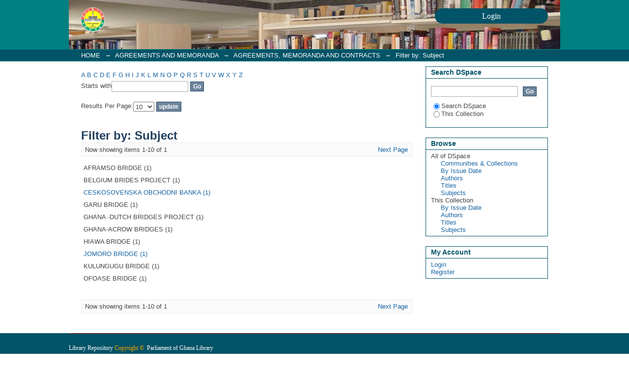

--- FILE ---
content_type: text/html;charset=utf-8
request_url: https://ir.parliament.gh/handle/123456789/107/search-filter?rpp=10&filter_relational_operator_7=equals&filter_relational_operator_6=equals&filtertype_10=subject&filter_relational_operator_9=equals&filter_relational_operator_8=equals&filter_relational_operator_3=equals&filter_relational_operator_2=equals&filter_relational_operator_5=equals&filter_relational_operator_4=equals&filter_0=AFRAMSO+BRIDGE&filter_2=KULUNGUGU+BRIDGE&filter_relational_operator_1=equals&filter_1=GHANA-ACROW+BRIDGES&filter_relational_operator_0=equals&filter_4=GHANA+-DUTCH+BRIDGES+PROJECT&filter_3=AMOAKO-+ATTAH%2C+KWASI&filter_6=2018&filter_5=HIAWA+BRIDGE&filter_7=OFORI-ATTA%2C+KEN&filter_8=GARU+BRIDGE&filter_10=OFOASE+BRIDGE&filter_9=BELGIUM+BRIDES+PROJECT&filter_relational_operator_10=equals&filtertype_0=subject&filtertype_1=subject&filtertype_2=subject&filtertype_3=author&filtertype_4=subject&filtertype_5=subject&filtertype_6=dateIssued&filtertype_7=author&filtertype_8=subject&filtertype_9=subject&field=subject
body_size: 3812
content:
<?xml version="1.0" encoding="UTF-8"?>
<!DOCTYPE html PUBLIC "-//W3C//DTD XHTML 1.0 Strict//EN" "http://www.w3.org/TR/xhtml1/DTD/xhtml1-strict.dtd">
<html xmlns="http://www.w3.org/1999/xhtml" class="no-js">
<head>
<meta content="text/html; charset=UTF-8" http-equiv="Content-Type" />
<meta content="IE=edge,chrome=1" http-equiv="X-UA-Compatible" />
<meta content="width=device-width,initial-scale=1.0,maximum-scale=1.0" name="viewport" />
<link rel="shortcut icon" href="/themes/Mirage/images/favicon.ico" />
<link rel="apple-touch-icon" href="/themes/Mirage/images/apple-touch-icon.png" />
<meta name="Generator" content="DSpace 5.6" />
<link type="text/css" rel="stylesheet" media="screen" href="/themes/Mirage/lib/css/reset.css" />
<link type="text/css" rel="stylesheet" media="screen" href="/themes/Mirage/lib/css/base.css" />
<link type="text/css" rel="stylesheet" media="screen" href="/themes/Mirage/lib/css/helper.css" />
<link type="text/css" rel="stylesheet" media="screen" href="/themes/Mirage/lib/css/jquery-ui-1.8.15.custom.css" />
<link type="text/css" rel="stylesheet" media="screen" href="/themes/Mirage/lib/css/style.css" />
<link type="text/css" rel="stylesheet" media="screen" href="/themes/Mirage/lib/css/authority-control.css" />
<link type="text/css" rel="stylesheet" media="handheld" href="/themes/Mirage/lib/css/handheld.css" />
<link type="text/css" rel="stylesheet" media="print" href="/themes/Mirage/lib/css/print.css" />
<link type="text/css" rel="stylesheet" media="all" href="/themes/Mirage/lib/css/media.css" />
<link type="application/opensearchdescription+xml" rel="search" href="https://ir.parliament.gh:443/open-search/description.xml" title="DSpace" />
<script type="text/javascript">
                                //Clear default text of empty text areas on focus
                                function tFocus(element)
                                {
                                        if (element.value == ' '){element.value='';}
                                }
                                //Clear default text of empty text areas on submit
                                function tSubmit(form)
                                {
                                        var defaultedElements = document.getElementsByTagName("textarea");
                                        for (var i=0; i != defaultedElements.length; i++){
                                                if (defaultedElements[i].value == ' '){
                                                        defaultedElements[i].value='';}}
                                }
                                //Disable pressing 'enter' key to submit a form (otherwise pressing 'enter' causes a submission to start over)
                                function disableEnterKey(e)
                                {
                                     var key;

                                     if(window.event)
                                          key = window.event.keyCode;     //Internet Explorer
                                     else
                                          key = e.which;     //Firefox and Netscape

                                     if(key == 13)  //if "Enter" pressed, then disable!
                                          return false;
                                     else
                                          return true;
                                }

                                function FnArray()
                                {
                                    this.funcs = new Array;
                                }

                                FnArray.prototype.add = function(f)
                                {
                                    if( typeof f!= "function" )
                                    {
                                        f = new Function(f);
                                    }
                                    this.funcs[this.funcs.length] = f;
                                };

                                FnArray.prototype.execute = function()
                                {
                                    for( var i=0; i < this.funcs.length; i++ )
                                    {
                                        this.funcs[i]();
                                    }
                                };

                                var runAfterJSImports = new FnArray();
            </script>
<script xmlns:i18n="http://apache.org/cocoon/i18n/2.1" type="text/javascript" src="/themes/Mirage/lib/js/modernizr-1.7.min.js"> </script>
<title>Filter by: Subject</title>
</head><!--[if lt IE 7 ]> <body class="ie6"> <![endif]-->
                <!--[if IE 7 ]>    <body class="ie7"> <![endif]-->
                <!--[if IE 8 ]>    <body class="ie8"> <![endif]-->
                <!--[if IE 9 ]>    <body class="ie9"> <![endif]-->
                <!--[if (gt IE 9)|!(IE)]><!--><body><!--<![endif]-->
<div xmlns:i18n="http://apache.org/cocoon/i18n/2.1" xmlns="http://di.tamu.edu/DRI/1.0/" id="ds-main">
<div id="ds-header-wrapper">
<div class="clearfix" id="ds-header">
<a id="ds-header-logo-link" href="/">
<span id="ds-header-logo"> </span>
<span id="ds-header-logo-text">
</span>
</a>
<h1 xmlns:i18n="http://apache.org/cocoon/i18n/2.1" class="pagetitle visuallyhidden">Filter by: Subject</h1>
<div xmlns:i18n="http://apache.org/cocoon/i18n/2.1" xmlns="http://di.tamu.edu/DRI/1.0/" id="ds-user-box">
<p>
<a href="/login">
<font xmlns:i18n="http://apache.org/cocoon/i18n/2.1" size="3" face="verdana" color="#FFF">Login</font>
</a>
</p>
</div>
</div>
</div>
<div id="ds-trail-wrapper">
<ul id="ds-trail">
<li class="ds-trail-link first-link ">
<a href="/">HOME</a>
</li>
<li xmlns:i18n="http://apache.org/cocoon/i18n/2.1" xmlns="http://di.tamu.edu/DRI/1.0/" class="ds-trail-arrow">→</li>
<li class="ds-trail-link ">
<a href="/handle/123456789/106">AGREEMENTS AND MEMORANDA</a>
</li>
<li class="ds-trail-arrow">→</li>
<li class="ds-trail-link ">
<a href="/handle/123456789/107">AGREEMENTS, MEMORANDA AND CONTRACTS</a>
</li>
<li class="ds-trail-arrow">→</li>
<li class="ds-trail-link last-link">Filter by: Subject</li>
</ul>
</div>
<div xmlns:i18n="http://apache.org/cocoon/i18n/2.1" xmlns="http://di.tamu.edu/DRI/1.0/" class="hidden" id="no-js-warning-wrapper">
<div id="no-js-warning">
<div class="notice failure">JavaScript is disabled for your browser. Some features of this site may not work without it.</div>
</div>
</div>
<div id="ds-content-wrapper">
<div class="clearfix" id="ds-content">
<div id="ds-body">
<div id="aspect_discovery_SearchFacetFilter_div_browse-by-subject" class="ds-static-div primary">
<form id="aspect_discovery_SearchFacetFilter_div_filter-navigation" class="ds-interactive-div secondary navigation" action="/handle/123456789/107/search-filter" method="post" onsubmit="javascript:tSubmit(this);">
<p id="aspect_discovery_SearchFacetFilter_p_hidden-fields" class="ds-paragraph hidden">
<input id="aspect_discovery_SearchFacetFilter_field_field" class="ds-hidden-field" name="field" type="hidden" value="subject" />
<input id="aspect_discovery_SearchFacetFilter_field_filter_relational_operator_7" class="ds-hidden-field" name="filter_relational_operator_7" type="hidden" value="equals" />
<input id="aspect_discovery_SearchFacetFilter_field_filter_relational_operator_6" class="ds-hidden-field" name="filter_relational_operator_6" type="hidden" value="equals" />
<input id="aspect_discovery_SearchFacetFilter_field_filtertype_10" class="ds-hidden-field" name="filtertype_10" type="hidden" value="subject" />
<input id="aspect_discovery_SearchFacetFilter_field_filter_relational_operator_9" class="ds-hidden-field" name="filter_relational_operator_9" type="hidden" value="equals" />
<input id="aspect_discovery_SearchFacetFilter_field_filter_relational_operator_8" class="ds-hidden-field" name="filter_relational_operator_8" type="hidden" value="equals" />
<input id="aspect_discovery_SearchFacetFilter_field_filter_relational_operator_3" class="ds-hidden-field" name="filter_relational_operator_3" type="hidden" value="equals" />
<input id="aspect_discovery_SearchFacetFilter_field_filter_relational_operator_2" class="ds-hidden-field" name="filter_relational_operator_2" type="hidden" value="equals" />
<input id="aspect_discovery_SearchFacetFilter_field_filter_relational_operator_5" class="ds-hidden-field" name="filter_relational_operator_5" type="hidden" value="equals" />
<input id="aspect_discovery_SearchFacetFilter_field_filter_relational_operator_4" class="ds-hidden-field" name="filter_relational_operator_4" type="hidden" value="equals" />
<input id="aspect_discovery_SearchFacetFilter_field_filter_0" class="ds-hidden-field" name="filter_0" type="hidden" value="AFRAMSO BRIDGE" />
<input id="aspect_discovery_SearchFacetFilter_field_filter_2" class="ds-hidden-field" name="filter_2" type="hidden" value="OFOASE BRIDGE" />
<input id="aspect_discovery_SearchFacetFilter_field_filter_relational_operator_1" class="ds-hidden-field" name="filter_relational_operator_1" type="hidden" value="equals" />
<input id="aspect_discovery_SearchFacetFilter_field_filter_1" class="ds-hidden-field" name="filter_1" type="hidden" value="GHANA-ACROW BRIDGES" />
<input id="aspect_discovery_SearchFacetFilter_field_filter_relational_operator_0" class="ds-hidden-field" name="filter_relational_operator_0" type="hidden" value="equals" />
<input id="aspect_discovery_SearchFacetFilter_field_filter_4" class="ds-hidden-field" name="filter_4" type="hidden" value="AMOAKO- ATTAH, KWASI" />
<input id="aspect_discovery_SearchFacetFilter_field_filter_3" class="ds-hidden-field" name="filter_3" type="hidden" value="KULUNGUGU BRIDGE" />
<input id="aspect_discovery_SearchFacetFilter_field_filter_6" class="ds-hidden-field" name="filter_6" type="hidden" value="HIAWA BRIDGE" />
<input id="aspect_discovery_SearchFacetFilter_field_filter_5" class="ds-hidden-field" name="filter_5" type="hidden" value="GHANA -DUTCH BRIDGES PROJECT" />
<input id="aspect_discovery_SearchFacetFilter_field_filter_7" class="ds-hidden-field" name="filter_7" type="hidden" value="2018" />
<input id="aspect_discovery_SearchFacetFilter_field_filter_8" class="ds-hidden-field" name="filter_8" type="hidden" value="OFORI-ATTA, KEN" />
<input id="aspect_discovery_SearchFacetFilter_field_filter_10" class="ds-hidden-field" name="filter_10" type="hidden" value="BELGIUM BRIDES PROJECT" />
<input id="aspect_discovery_SearchFacetFilter_field_filter_9" class="ds-hidden-field" name="filter_9" type="hidden" value="GARU BRIDGE" />
<input id="aspect_discovery_SearchFacetFilter_field_filter_relational_operator_10" class="ds-hidden-field" name="filter_relational_operator_10" type="hidden" value="equals" />
<input id="aspect_discovery_SearchFacetFilter_field_filtertype_0" class="ds-hidden-field" name="filtertype_0" type="hidden" value="subject" />
<input id="aspect_discovery_SearchFacetFilter_field_filtertype_1" class="ds-hidden-field" name="filtertype_1" type="hidden" value="subject" />
<input id="aspect_discovery_SearchFacetFilter_field_filtertype_2" class="ds-hidden-field" name="filtertype_2" type="hidden" value="subject" />
<input id="aspect_discovery_SearchFacetFilter_field_filtertype_3" class="ds-hidden-field" name="filtertype_3" type="hidden" value="subject" />
<input id="aspect_discovery_SearchFacetFilter_field_filtertype_4" class="ds-hidden-field" name="filtertype_4" type="hidden" value="author" />
<input id="aspect_discovery_SearchFacetFilter_field_filtertype_5" class="ds-hidden-field" name="filtertype_5" type="hidden" value="subject" />
<input id="aspect_discovery_SearchFacetFilter_field_filtertype_6" class="ds-hidden-field" name="filtertype_6" type="hidden" value="subject" />
<input id="aspect_discovery_SearchFacetFilter_field_filtertype_7" class="ds-hidden-field" name="filtertype_7" type="hidden" value="dateIssued" />
<input id="aspect_discovery_SearchFacetFilter_field_filtertype_8" class="ds-hidden-field" name="filtertype_8" type="hidden" value="author" />
<input id="aspect_discovery_SearchFacetFilter_field_filtertype_9" class="ds-hidden-field" name="filtertype_9" type="hidden" value="subject" />
</p>
<ul id="aspect_discovery_SearchFacetFilter_list_jump-list" class="ds-simple-list alphabet">
<li class="ds-simple-list-item">
<a href="search-filter?field=subject&amp;filter_relational_operator_7=equals&amp;filter_relational_operator_6=equals&amp;filtertype_10=subject&amp;filter_relational_operator_9=equals&amp;filter_relational_operator_8=equals&amp;filter_relational_operator_3=equals&amp;filter_relational_operator_2=equals&amp;filter_relational_operator_5=equals&amp;filter_relational_operator_4=equals&amp;filter_0=AFRAMSO+BRIDGE&amp;filter_2=OFOASE+BRIDGE&amp;filter_relational_operator_1=equals&amp;filter_1=GHANA-ACROW+BRIDGES&amp;filter_relational_operator_0=equals&amp;filter_4=AMOAKO-+ATTAH%2C+KWASI&amp;filter_3=KULUNGUGU+BRIDGE&amp;filter_6=HIAWA+BRIDGE&amp;filter_5=GHANA+-DUTCH+BRIDGES+PROJECT&amp;filter_7=2018&amp;filter_8=OFORI-ATTA%2C+KEN&amp;filter_10=BELGIUM+BRIDES+PROJECT&amp;filter_9=GARU+BRIDGE&amp;filter_relational_operator_10=equals&amp;filtertype_0=subject&amp;filtertype_1=subject&amp;filtertype_2=subject&amp;filtertype_3=subject&amp;filtertype_4=author&amp;filtertype_5=subject&amp;filtertype_6=subject&amp;filtertype_7=dateIssued&amp;filtertype_8=author&amp;filtertype_9=subject&amp;starts_with=a">A</a>
</li>
<li class="ds-simple-list-item">
<a href="search-filter?field=subject&amp;filter_relational_operator_7=equals&amp;filter_relational_operator_6=equals&amp;filtertype_10=subject&amp;filter_relational_operator_9=equals&amp;filter_relational_operator_8=equals&amp;filter_relational_operator_3=equals&amp;filter_relational_operator_2=equals&amp;filter_relational_operator_5=equals&amp;filter_relational_operator_4=equals&amp;filter_0=AFRAMSO+BRIDGE&amp;filter_2=OFOASE+BRIDGE&amp;filter_relational_operator_1=equals&amp;filter_1=GHANA-ACROW+BRIDGES&amp;filter_relational_operator_0=equals&amp;filter_4=AMOAKO-+ATTAH%2C+KWASI&amp;filter_3=KULUNGUGU+BRIDGE&amp;filter_6=HIAWA+BRIDGE&amp;filter_5=GHANA+-DUTCH+BRIDGES+PROJECT&amp;filter_7=2018&amp;filter_8=OFORI-ATTA%2C+KEN&amp;filter_10=BELGIUM+BRIDES+PROJECT&amp;filter_9=GARU+BRIDGE&amp;filter_relational_operator_10=equals&amp;filtertype_0=subject&amp;filtertype_1=subject&amp;filtertype_2=subject&amp;filtertype_3=subject&amp;filtertype_4=author&amp;filtertype_5=subject&amp;filtertype_6=subject&amp;filtertype_7=dateIssued&amp;filtertype_8=author&amp;filtertype_9=subject&amp;starts_with=b">B</a>
</li>
<li class="ds-simple-list-item">
<a href="search-filter?field=subject&amp;filter_relational_operator_7=equals&amp;filter_relational_operator_6=equals&amp;filtertype_10=subject&amp;filter_relational_operator_9=equals&amp;filter_relational_operator_8=equals&amp;filter_relational_operator_3=equals&amp;filter_relational_operator_2=equals&amp;filter_relational_operator_5=equals&amp;filter_relational_operator_4=equals&amp;filter_0=AFRAMSO+BRIDGE&amp;filter_2=OFOASE+BRIDGE&amp;filter_relational_operator_1=equals&amp;filter_1=GHANA-ACROW+BRIDGES&amp;filter_relational_operator_0=equals&amp;filter_4=AMOAKO-+ATTAH%2C+KWASI&amp;filter_3=KULUNGUGU+BRIDGE&amp;filter_6=HIAWA+BRIDGE&amp;filter_5=GHANA+-DUTCH+BRIDGES+PROJECT&amp;filter_7=2018&amp;filter_8=OFORI-ATTA%2C+KEN&amp;filter_10=BELGIUM+BRIDES+PROJECT&amp;filter_9=GARU+BRIDGE&amp;filter_relational_operator_10=equals&amp;filtertype_0=subject&amp;filtertype_1=subject&amp;filtertype_2=subject&amp;filtertype_3=subject&amp;filtertype_4=author&amp;filtertype_5=subject&amp;filtertype_6=subject&amp;filtertype_7=dateIssued&amp;filtertype_8=author&amp;filtertype_9=subject&amp;starts_with=c">C</a>
</li>
<li class="ds-simple-list-item">
<a href="search-filter?field=subject&amp;filter_relational_operator_7=equals&amp;filter_relational_operator_6=equals&amp;filtertype_10=subject&amp;filter_relational_operator_9=equals&amp;filter_relational_operator_8=equals&amp;filter_relational_operator_3=equals&amp;filter_relational_operator_2=equals&amp;filter_relational_operator_5=equals&amp;filter_relational_operator_4=equals&amp;filter_0=AFRAMSO+BRIDGE&amp;filter_2=OFOASE+BRIDGE&amp;filter_relational_operator_1=equals&amp;filter_1=GHANA-ACROW+BRIDGES&amp;filter_relational_operator_0=equals&amp;filter_4=AMOAKO-+ATTAH%2C+KWASI&amp;filter_3=KULUNGUGU+BRIDGE&amp;filter_6=HIAWA+BRIDGE&amp;filter_5=GHANA+-DUTCH+BRIDGES+PROJECT&amp;filter_7=2018&amp;filter_8=OFORI-ATTA%2C+KEN&amp;filter_10=BELGIUM+BRIDES+PROJECT&amp;filter_9=GARU+BRIDGE&amp;filter_relational_operator_10=equals&amp;filtertype_0=subject&amp;filtertype_1=subject&amp;filtertype_2=subject&amp;filtertype_3=subject&amp;filtertype_4=author&amp;filtertype_5=subject&amp;filtertype_6=subject&amp;filtertype_7=dateIssued&amp;filtertype_8=author&amp;filtertype_9=subject&amp;starts_with=d">D</a>
</li>
<li class="ds-simple-list-item">
<a href="search-filter?field=subject&amp;filter_relational_operator_7=equals&amp;filter_relational_operator_6=equals&amp;filtertype_10=subject&amp;filter_relational_operator_9=equals&amp;filter_relational_operator_8=equals&amp;filter_relational_operator_3=equals&amp;filter_relational_operator_2=equals&amp;filter_relational_operator_5=equals&amp;filter_relational_operator_4=equals&amp;filter_0=AFRAMSO+BRIDGE&amp;filter_2=OFOASE+BRIDGE&amp;filter_relational_operator_1=equals&amp;filter_1=GHANA-ACROW+BRIDGES&amp;filter_relational_operator_0=equals&amp;filter_4=AMOAKO-+ATTAH%2C+KWASI&amp;filter_3=KULUNGUGU+BRIDGE&amp;filter_6=HIAWA+BRIDGE&amp;filter_5=GHANA+-DUTCH+BRIDGES+PROJECT&amp;filter_7=2018&amp;filter_8=OFORI-ATTA%2C+KEN&amp;filter_10=BELGIUM+BRIDES+PROJECT&amp;filter_9=GARU+BRIDGE&amp;filter_relational_operator_10=equals&amp;filtertype_0=subject&amp;filtertype_1=subject&amp;filtertype_2=subject&amp;filtertype_3=subject&amp;filtertype_4=author&amp;filtertype_5=subject&amp;filtertype_6=subject&amp;filtertype_7=dateIssued&amp;filtertype_8=author&amp;filtertype_9=subject&amp;starts_with=e">E</a>
</li>
<li class="ds-simple-list-item">
<a href="search-filter?field=subject&amp;filter_relational_operator_7=equals&amp;filter_relational_operator_6=equals&amp;filtertype_10=subject&amp;filter_relational_operator_9=equals&amp;filter_relational_operator_8=equals&amp;filter_relational_operator_3=equals&amp;filter_relational_operator_2=equals&amp;filter_relational_operator_5=equals&amp;filter_relational_operator_4=equals&amp;filter_0=AFRAMSO+BRIDGE&amp;filter_2=OFOASE+BRIDGE&amp;filter_relational_operator_1=equals&amp;filter_1=GHANA-ACROW+BRIDGES&amp;filter_relational_operator_0=equals&amp;filter_4=AMOAKO-+ATTAH%2C+KWASI&amp;filter_3=KULUNGUGU+BRIDGE&amp;filter_6=HIAWA+BRIDGE&amp;filter_5=GHANA+-DUTCH+BRIDGES+PROJECT&amp;filter_7=2018&amp;filter_8=OFORI-ATTA%2C+KEN&amp;filter_10=BELGIUM+BRIDES+PROJECT&amp;filter_9=GARU+BRIDGE&amp;filter_relational_operator_10=equals&amp;filtertype_0=subject&amp;filtertype_1=subject&amp;filtertype_2=subject&amp;filtertype_3=subject&amp;filtertype_4=author&amp;filtertype_5=subject&amp;filtertype_6=subject&amp;filtertype_7=dateIssued&amp;filtertype_8=author&amp;filtertype_9=subject&amp;starts_with=f">F</a>
</li>
<li class="ds-simple-list-item">
<a href="search-filter?field=subject&amp;filter_relational_operator_7=equals&amp;filter_relational_operator_6=equals&amp;filtertype_10=subject&amp;filter_relational_operator_9=equals&amp;filter_relational_operator_8=equals&amp;filter_relational_operator_3=equals&amp;filter_relational_operator_2=equals&amp;filter_relational_operator_5=equals&amp;filter_relational_operator_4=equals&amp;filter_0=AFRAMSO+BRIDGE&amp;filter_2=OFOASE+BRIDGE&amp;filter_relational_operator_1=equals&amp;filter_1=GHANA-ACROW+BRIDGES&amp;filter_relational_operator_0=equals&amp;filter_4=AMOAKO-+ATTAH%2C+KWASI&amp;filter_3=KULUNGUGU+BRIDGE&amp;filter_6=HIAWA+BRIDGE&amp;filter_5=GHANA+-DUTCH+BRIDGES+PROJECT&amp;filter_7=2018&amp;filter_8=OFORI-ATTA%2C+KEN&amp;filter_10=BELGIUM+BRIDES+PROJECT&amp;filter_9=GARU+BRIDGE&amp;filter_relational_operator_10=equals&amp;filtertype_0=subject&amp;filtertype_1=subject&amp;filtertype_2=subject&amp;filtertype_3=subject&amp;filtertype_4=author&amp;filtertype_5=subject&amp;filtertype_6=subject&amp;filtertype_7=dateIssued&amp;filtertype_8=author&amp;filtertype_9=subject&amp;starts_with=g">G</a>
</li>
<li class="ds-simple-list-item">
<a href="search-filter?field=subject&amp;filter_relational_operator_7=equals&amp;filter_relational_operator_6=equals&amp;filtertype_10=subject&amp;filter_relational_operator_9=equals&amp;filter_relational_operator_8=equals&amp;filter_relational_operator_3=equals&amp;filter_relational_operator_2=equals&amp;filter_relational_operator_5=equals&amp;filter_relational_operator_4=equals&amp;filter_0=AFRAMSO+BRIDGE&amp;filter_2=OFOASE+BRIDGE&amp;filter_relational_operator_1=equals&amp;filter_1=GHANA-ACROW+BRIDGES&amp;filter_relational_operator_0=equals&amp;filter_4=AMOAKO-+ATTAH%2C+KWASI&amp;filter_3=KULUNGUGU+BRIDGE&amp;filter_6=HIAWA+BRIDGE&amp;filter_5=GHANA+-DUTCH+BRIDGES+PROJECT&amp;filter_7=2018&amp;filter_8=OFORI-ATTA%2C+KEN&amp;filter_10=BELGIUM+BRIDES+PROJECT&amp;filter_9=GARU+BRIDGE&amp;filter_relational_operator_10=equals&amp;filtertype_0=subject&amp;filtertype_1=subject&amp;filtertype_2=subject&amp;filtertype_3=subject&amp;filtertype_4=author&amp;filtertype_5=subject&amp;filtertype_6=subject&amp;filtertype_7=dateIssued&amp;filtertype_8=author&amp;filtertype_9=subject&amp;starts_with=h">H</a>
</li>
<li class="ds-simple-list-item">
<a href="search-filter?field=subject&amp;filter_relational_operator_7=equals&amp;filter_relational_operator_6=equals&amp;filtertype_10=subject&amp;filter_relational_operator_9=equals&amp;filter_relational_operator_8=equals&amp;filter_relational_operator_3=equals&amp;filter_relational_operator_2=equals&amp;filter_relational_operator_5=equals&amp;filter_relational_operator_4=equals&amp;filter_0=AFRAMSO+BRIDGE&amp;filter_2=OFOASE+BRIDGE&amp;filter_relational_operator_1=equals&amp;filter_1=GHANA-ACROW+BRIDGES&amp;filter_relational_operator_0=equals&amp;filter_4=AMOAKO-+ATTAH%2C+KWASI&amp;filter_3=KULUNGUGU+BRIDGE&amp;filter_6=HIAWA+BRIDGE&amp;filter_5=GHANA+-DUTCH+BRIDGES+PROJECT&amp;filter_7=2018&amp;filter_8=OFORI-ATTA%2C+KEN&amp;filter_10=BELGIUM+BRIDES+PROJECT&amp;filter_9=GARU+BRIDGE&amp;filter_relational_operator_10=equals&amp;filtertype_0=subject&amp;filtertype_1=subject&amp;filtertype_2=subject&amp;filtertype_3=subject&amp;filtertype_4=author&amp;filtertype_5=subject&amp;filtertype_6=subject&amp;filtertype_7=dateIssued&amp;filtertype_8=author&amp;filtertype_9=subject&amp;starts_with=i">I</a>
</li>
<li class="ds-simple-list-item">
<a href="search-filter?field=subject&amp;filter_relational_operator_7=equals&amp;filter_relational_operator_6=equals&amp;filtertype_10=subject&amp;filter_relational_operator_9=equals&amp;filter_relational_operator_8=equals&amp;filter_relational_operator_3=equals&amp;filter_relational_operator_2=equals&amp;filter_relational_operator_5=equals&amp;filter_relational_operator_4=equals&amp;filter_0=AFRAMSO+BRIDGE&amp;filter_2=OFOASE+BRIDGE&amp;filter_relational_operator_1=equals&amp;filter_1=GHANA-ACROW+BRIDGES&amp;filter_relational_operator_0=equals&amp;filter_4=AMOAKO-+ATTAH%2C+KWASI&amp;filter_3=KULUNGUGU+BRIDGE&amp;filter_6=HIAWA+BRIDGE&amp;filter_5=GHANA+-DUTCH+BRIDGES+PROJECT&amp;filter_7=2018&amp;filter_8=OFORI-ATTA%2C+KEN&amp;filter_10=BELGIUM+BRIDES+PROJECT&amp;filter_9=GARU+BRIDGE&amp;filter_relational_operator_10=equals&amp;filtertype_0=subject&amp;filtertype_1=subject&amp;filtertype_2=subject&amp;filtertype_3=subject&amp;filtertype_4=author&amp;filtertype_5=subject&amp;filtertype_6=subject&amp;filtertype_7=dateIssued&amp;filtertype_8=author&amp;filtertype_9=subject&amp;starts_with=j">J</a>
</li>
<li class="ds-simple-list-item">
<a href="search-filter?field=subject&amp;filter_relational_operator_7=equals&amp;filter_relational_operator_6=equals&amp;filtertype_10=subject&amp;filter_relational_operator_9=equals&amp;filter_relational_operator_8=equals&amp;filter_relational_operator_3=equals&amp;filter_relational_operator_2=equals&amp;filter_relational_operator_5=equals&amp;filter_relational_operator_4=equals&amp;filter_0=AFRAMSO+BRIDGE&amp;filter_2=OFOASE+BRIDGE&amp;filter_relational_operator_1=equals&amp;filter_1=GHANA-ACROW+BRIDGES&amp;filter_relational_operator_0=equals&amp;filter_4=AMOAKO-+ATTAH%2C+KWASI&amp;filter_3=KULUNGUGU+BRIDGE&amp;filter_6=HIAWA+BRIDGE&amp;filter_5=GHANA+-DUTCH+BRIDGES+PROJECT&amp;filter_7=2018&amp;filter_8=OFORI-ATTA%2C+KEN&amp;filter_10=BELGIUM+BRIDES+PROJECT&amp;filter_9=GARU+BRIDGE&amp;filter_relational_operator_10=equals&amp;filtertype_0=subject&amp;filtertype_1=subject&amp;filtertype_2=subject&amp;filtertype_3=subject&amp;filtertype_4=author&amp;filtertype_5=subject&amp;filtertype_6=subject&amp;filtertype_7=dateIssued&amp;filtertype_8=author&amp;filtertype_9=subject&amp;starts_with=k">K</a>
</li>
<li class="ds-simple-list-item">
<a href="search-filter?field=subject&amp;filter_relational_operator_7=equals&amp;filter_relational_operator_6=equals&amp;filtertype_10=subject&amp;filter_relational_operator_9=equals&amp;filter_relational_operator_8=equals&amp;filter_relational_operator_3=equals&amp;filter_relational_operator_2=equals&amp;filter_relational_operator_5=equals&amp;filter_relational_operator_4=equals&amp;filter_0=AFRAMSO+BRIDGE&amp;filter_2=OFOASE+BRIDGE&amp;filter_relational_operator_1=equals&amp;filter_1=GHANA-ACROW+BRIDGES&amp;filter_relational_operator_0=equals&amp;filter_4=AMOAKO-+ATTAH%2C+KWASI&amp;filter_3=KULUNGUGU+BRIDGE&amp;filter_6=HIAWA+BRIDGE&amp;filter_5=GHANA+-DUTCH+BRIDGES+PROJECT&amp;filter_7=2018&amp;filter_8=OFORI-ATTA%2C+KEN&amp;filter_10=BELGIUM+BRIDES+PROJECT&amp;filter_9=GARU+BRIDGE&amp;filter_relational_operator_10=equals&amp;filtertype_0=subject&amp;filtertype_1=subject&amp;filtertype_2=subject&amp;filtertype_3=subject&amp;filtertype_4=author&amp;filtertype_5=subject&amp;filtertype_6=subject&amp;filtertype_7=dateIssued&amp;filtertype_8=author&amp;filtertype_9=subject&amp;starts_with=l">L</a>
</li>
<li class="ds-simple-list-item">
<a href="search-filter?field=subject&amp;filter_relational_operator_7=equals&amp;filter_relational_operator_6=equals&amp;filtertype_10=subject&amp;filter_relational_operator_9=equals&amp;filter_relational_operator_8=equals&amp;filter_relational_operator_3=equals&amp;filter_relational_operator_2=equals&amp;filter_relational_operator_5=equals&amp;filter_relational_operator_4=equals&amp;filter_0=AFRAMSO+BRIDGE&amp;filter_2=OFOASE+BRIDGE&amp;filter_relational_operator_1=equals&amp;filter_1=GHANA-ACROW+BRIDGES&amp;filter_relational_operator_0=equals&amp;filter_4=AMOAKO-+ATTAH%2C+KWASI&amp;filter_3=KULUNGUGU+BRIDGE&amp;filter_6=HIAWA+BRIDGE&amp;filter_5=GHANA+-DUTCH+BRIDGES+PROJECT&amp;filter_7=2018&amp;filter_8=OFORI-ATTA%2C+KEN&amp;filter_10=BELGIUM+BRIDES+PROJECT&amp;filter_9=GARU+BRIDGE&amp;filter_relational_operator_10=equals&amp;filtertype_0=subject&amp;filtertype_1=subject&amp;filtertype_2=subject&amp;filtertype_3=subject&amp;filtertype_4=author&amp;filtertype_5=subject&amp;filtertype_6=subject&amp;filtertype_7=dateIssued&amp;filtertype_8=author&amp;filtertype_9=subject&amp;starts_with=m">M</a>
</li>
<li class="ds-simple-list-item">
<a href="search-filter?field=subject&amp;filter_relational_operator_7=equals&amp;filter_relational_operator_6=equals&amp;filtertype_10=subject&amp;filter_relational_operator_9=equals&amp;filter_relational_operator_8=equals&amp;filter_relational_operator_3=equals&amp;filter_relational_operator_2=equals&amp;filter_relational_operator_5=equals&amp;filter_relational_operator_4=equals&amp;filter_0=AFRAMSO+BRIDGE&amp;filter_2=OFOASE+BRIDGE&amp;filter_relational_operator_1=equals&amp;filter_1=GHANA-ACROW+BRIDGES&amp;filter_relational_operator_0=equals&amp;filter_4=AMOAKO-+ATTAH%2C+KWASI&amp;filter_3=KULUNGUGU+BRIDGE&amp;filter_6=HIAWA+BRIDGE&amp;filter_5=GHANA+-DUTCH+BRIDGES+PROJECT&amp;filter_7=2018&amp;filter_8=OFORI-ATTA%2C+KEN&amp;filter_10=BELGIUM+BRIDES+PROJECT&amp;filter_9=GARU+BRIDGE&amp;filter_relational_operator_10=equals&amp;filtertype_0=subject&amp;filtertype_1=subject&amp;filtertype_2=subject&amp;filtertype_3=subject&amp;filtertype_4=author&amp;filtertype_5=subject&amp;filtertype_6=subject&amp;filtertype_7=dateIssued&amp;filtertype_8=author&amp;filtertype_9=subject&amp;starts_with=n">N</a>
</li>
<li class="ds-simple-list-item">
<a href="search-filter?field=subject&amp;filter_relational_operator_7=equals&amp;filter_relational_operator_6=equals&amp;filtertype_10=subject&amp;filter_relational_operator_9=equals&amp;filter_relational_operator_8=equals&amp;filter_relational_operator_3=equals&amp;filter_relational_operator_2=equals&amp;filter_relational_operator_5=equals&amp;filter_relational_operator_4=equals&amp;filter_0=AFRAMSO+BRIDGE&amp;filter_2=OFOASE+BRIDGE&amp;filter_relational_operator_1=equals&amp;filter_1=GHANA-ACROW+BRIDGES&amp;filter_relational_operator_0=equals&amp;filter_4=AMOAKO-+ATTAH%2C+KWASI&amp;filter_3=KULUNGUGU+BRIDGE&amp;filter_6=HIAWA+BRIDGE&amp;filter_5=GHANA+-DUTCH+BRIDGES+PROJECT&amp;filter_7=2018&amp;filter_8=OFORI-ATTA%2C+KEN&amp;filter_10=BELGIUM+BRIDES+PROJECT&amp;filter_9=GARU+BRIDGE&amp;filter_relational_operator_10=equals&amp;filtertype_0=subject&amp;filtertype_1=subject&amp;filtertype_2=subject&amp;filtertype_3=subject&amp;filtertype_4=author&amp;filtertype_5=subject&amp;filtertype_6=subject&amp;filtertype_7=dateIssued&amp;filtertype_8=author&amp;filtertype_9=subject&amp;starts_with=o">O</a>
</li>
<li class="ds-simple-list-item">
<a href="search-filter?field=subject&amp;filter_relational_operator_7=equals&amp;filter_relational_operator_6=equals&amp;filtertype_10=subject&amp;filter_relational_operator_9=equals&amp;filter_relational_operator_8=equals&amp;filter_relational_operator_3=equals&amp;filter_relational_operator_2=equals&amp;filter_relational_operator_5=equals&amp;filter_relational_operator_4=equals&amp;filter_0=AFRAMSO+BRIDGE&amp;filter_2=OFOASE+BRIDGE&amp;filter_relational_operator_1=equals&amp;filter_1=GHANA-ACROW+BRIDGES&amp;filter_relational_operator_0=equals&amp;filter_4=AMOAKO-+ATTAH%2C+KWASI&amp;filter_3=KULUNGUGU+BRIDGE&amp;filter_6=HIAWA+BRIDGE&amp;filter_5=GHANA+-DUTCH+BRIDGES+PROJECT&amp;filter_7=2018&amp;filter_8=OFORI-ATTA%2C+KEN&amp;filter_10=BELGIUM+BRIDES+PROJECT&amp;filter_9=GARU+BRIDGE&amp;filter_relational_operator_10=equals&amp;filtertype_0=subject&amp;filtertype_1=subject&amp;filtertype_2=subject&amp;filtertype_3=subject&amp;filtertype_4=author&amp;filtertype_5=subject&amp;filtertype_6=subject&amp;filtertype_7=dateIssued&amp;filtertype_8=author&amp;filtertype_9=subject&amp;starts_with=p">P</a>
</li>
<li class="ds-simple-list-item">
<a href="search-filter?field=subject&amp;filter_relational_operator_7=equals&amp;filter_relational_operator_6=equals&amp;filtertype_10=subject&amp;filter_relational_operator_9=equals&amp;filter_relational_operator_8=equals&amp;filter_relational_operator_3=equals&amp;filter_relational_operator_2=equals&amp;filter_relational_operator_5=equals&amp;filter_relational_operator_4=equals&amp;filter_0=AFRAMSO+BRIDGE&amp;filter_2=OFOASE+BRIDGE&amp;filter_relational_operator_1=equals&amp;filter_1=GHANA-ACROW+BRIDGES&amp;filter_relational_operator_0=equals&amp;filter_4=AMOAKO-+ATTAH%2C+KWASI&amp;filter_3=KULUNGUGU+BRIDGE&amp;filter_6=HIAWA+BRIDGE&amp;filter_5=GHANA+-DUTCH+BRIDGES+PROJECT&amp;filter_7=2018&amp;filter_8=OFORI-ATTA%2C+KEN&amp;filter_10=BELGIUM+BRIDES+PROJECT&amp;filter_9=GARU+BRIDGE&amp;filter_relational_operator_10=equals&amp;filtertype_0=subject&amp;filtertype_1=subject&amp;filtertype_2=subject&amp;filtertype_3=subject&amp;filtertype_4=author&amp;filtertype_5=subject&amp;filtertype_6=subject&amp;filtertype_7=dateIssued&amp;filtertype_8=author&amp;filtertype_9=subject&amp;starts_with=q">Q</a>
</li>
<li class="ds-simple-list-item">
<a href="search-filter?field=subject&amp;filter_relational_operator_7=equals&amp;filter_relational_operator_6=equals&amp;filtertype_10=subject&amp;filter_relational_operator_9=equals&amp;filter_relational_operator_8=equals&amp;filter_relational_operator_3=equals&amp;filter_relational_operator_2=equals&amp;filter_relational_operator_5=equals&amp;filter_relational_operator_4=equals&amp;filter_0=AFRAMSO+BRIDGE&amp;filter_2=OFOASE+BRIDGE&amp;filter_relational_operator_1=equals&amp;filter_1=GHANA-ACROW+BRIDGES&amp;filter_relational_operator_0=equals&amp;filter_4=AMOAKO-+ATTAH%2C+KWASI&amp;filter_3=KULUNGUGU+BRIDGE&amp;filter_6=HIAWA+BRIDGE&amp;filter_5=GHANA+-DUTCH+BRIDGES+PROJECT&amp;filter_7=2018&amp;filter_8=OFORI-ATTA%2C+KEN&amp;filter_10=BELGIUM+BRIDES+PROJECT&amp;filter_9=GARU+BRIDGE&amp;filter_relational_operator_10=equals&amp;filtertype_0=subject&amp;filtertype_1=subject&amp;filtertype_2=subject&amp;filtertype_3=subject&amp;filtertype_4=author&amp;filtertype_5=subject&amp;filtertype_6=subject&amp;filtertype_7=dateIssued&amp;filtertype_8=author&amp;filtertype_9=subject&amp;starts_with=r">R</a>
</li>
<li class="ds-simple-list-item">
<a href="search-filter?field=subject&amp;filter_relational_operator_7=equals&amp;filter_relational_operator_6=equals&amp;filtertype_10=subject&amp;filter_relational_operator_9=equals&amp;filter_relational_operator_8=equals&amp;filter_relational_operator_3=equals&amp;filter_relational_operator_2=equals&amp;filter_relational_operator_5=equals&amp;filter_relational_operator_4=equals&amp;filter_0=AFRAMSO+BRIDGE&amp;filter_2=OFOASE+BRIDGE&amp;filter_relational_operator_1=equals&amp;filter_1=GHANA-ACROW+BRIDGES&amp;filter_relational_operator_0=equals&amp;filter_4=AMOAKO-+ATTAH%2C+KWASI&amp;filter_3=KULUNGUGU+BRIDGE&amp;filter_6=HIAWA+BRIDGE&amp;filter_5=GHANA+-DUTCH+BRIDGES+PROJECT&amp;filter_7=2018&amp;filter_8=OFORI-ATTA%2C+KEN&amp;filter_10=BELGIUM+BRIDES+PROJECT&amp;filter_9=GARU+BRIDGE&amp;filter_relational_operator_10=equals&amp;filtertype_0=subject&amp;filtertype_1=subject&amp;filtertype_2=subject&amp;filtertype_3=subject&amp;filtertype_4=author&amp;filtertype_5=subject&amp;filtertype_6=subject&amp;filtertype_7=dateIssued&amp;filtertype_8=author&amp;filtertype_9=subject&amp;starts_with=s">S</a>
</li>
<li class="ds-simple-list-item">
<a href="search-filter?field=subject&amp;filter_relational_operator_7=equals&amp;filter_relational_operator_6=equals&amp;filtertype_10=subject&amp;filter_relational_operator_9=equals&amp;filter_relational_operator_8=equals&amp;filter_relational_operator_3=equals&amp;filter_relational_operator_2=equals&amp;filter_relational_operator_5=equals&amp;filter_relational_operator_4=equals&amp;filter_0=AFRAMSO+BRIDGE&amp;filter_2=OFOASE+BRIDGE&amp;filter_relational_operator_1=equals&amp;filter_1=GHANA-ACROW+BRIDGES&amp;filter_relational_operator_0=equals&amp;filter_4=AMOAKO-+ATTAH%2C+KWASI&amp;filter_3=KULUNGUGU+BRIDGE&amp;filter_6=HIAWA+BRIDGE&amp;filter_5=GHANA+-DUTCH+BRIDGES+PROJECT&amp;filter_7=2018&amp;filter_8=OFORI-ATTA%2C+KEN&amp;filter_10=BELGIUM+BRIDES+PROJECT&amp;filter_9=GARU+BRIDGE&amp;filter_relational_operator_10=equals&amp;filtertype_0=subject&amp;filtertype_1=subject&amp;filtertype_2=subject&amp;filtertype_3=subject&amp;filtertype_4=author&amp;filtertype_5=subject&amp;filtertype_6=subject&amp;filtertype_7=dateIssued&amp;filtertype_8=author&amp;filtertype_9=subject&amp;starts_with=t">T</a>
</li>
<li class="ds-simple-list-item">
<a href="search-filter?field=subject&amp;filter_relational_operator_7=equals&amp;filter_relational_operator_6=equals&amp;filtertype_10=subject&amp;filter_relational_operator_9=equals&amp;filter_relational_operator_8=equals&amp;filter_relational_operator_3=equals&amp;filter_relational_operator_2=equals&amp;filter_relational_operator_5=equals&amp;filter_relational_operator_4=equals&amp;filter_0=AFRAMSO+BRIDGE&amp;filter_2=OFOASE+BRIDGE&amp;filter_relational_operator_1=equals&amp;filter_1=GHANA-ACROW+BRIDGES&amp;filter_relational_operator_0=equals&amp;filter_4=AMOAKO-+ATTAH%2C+KWASI&amp;filter_3=KULUNGUGU+BRIDGE&amp;filter_6=HIAWA+BRIDGE&amp;filter_5=GHANA+-DUTCH+BRIDGES+PROJECT&amp;filter_7=2018&amp;filter_8=OFORI-ATTA%2C+KEN&amp;filter_10=BELGIUM+BRIDES+PROJECT&amp;filter_9=GARU+BRIDGE&amp;filter_relational_operator_10=equals&amp;filtertype_0=subject&amp;filtertype_1=subject&amp;filtertype_2=subject&amp;filtertype_3=subject&amp;filtertype_4=author&amp;filtertype_5=subject&amp;filtertype_6=subject&amp;filtertype_7=dateIssued&amp;filtertype_8=author&amp;filtertype_9=subject&amp;starts_with=u">U</a>
</li>
<li class="ds-simple-list-item">
<a href="search-filter?field=subject&amp;filter_relational_operator_7=equals&amp;filter_relational_operator_6=equals&amp;filtertype_10=subject&amp;filter_relational_operator_9=equals&amp;filter_relational_operator_8=equals&amp;filter_relational_operator_3=equals&amp;filter_relational_operator_2=equals&amp;filter_relational_operator_5=equals&amp;filter_relational_operator_4=equals&amp;filter_0=AFRAMSO+BRIDGE&amp;filter_2=OFOASE+BRIDGE&amp;filter_relational_operator_1=equals&amp;filter_1=GHANA-ACROW+BRIDGES&amp;filter_relational_operator_0=equals&amp;filter_4=AMOAKO-+ATTAH%2C+KWASI&amp;filter_3=KULUNGUGU+BRIDGE&amp;filter_6=HIAWA+BRIDGE&amp;filter_5=GHANA+-DUTCH+BRIDGES+PROJECT&amp;filter_7=2018&amp;filter_8=OFORI-ATTA%2C+KEN&amp;filter_10=BELGIUM+BRIDES+PROJECT&amp;filter_9=GARU+BRIDGE&amp;filter_relational_operator_10=equals&amp;filtertype_0=subject&amp;filtertype_1=subject&amp;filtertype_2=subject&amp;filtertype_3=subject&amp;filtertype_4=author&amp;filtertype_5=subject&amp;filtertype_6=subject&amp;filtertype_7=dateIssued&amp;filtertype_8=author&amp;filtertype_9=subject&amp;starts_with=v">V</a>
</li>
<li class="ds-simple-list-item">
<a href="search-filter?field=subject&amp;filter_relational_operator_7=equals&amp;filter_relational_operator_6=equals&amp;filtertype_10=subject&amp;filter_relational_operator_9=equals&amp;filter_relational_operator_8=equals&amp;filter_relational_operator_3=equals&amp;filter_relational_operator_2=equals&amp;filter_relational_operator_5=equals&amp;filter_relational_operator_4=equals&amp;filter_0=AFRAMSO+BRIDGE&amp;filter_2=OFOASE+BRIDGE&amp;filter_relational_operator_1=equals&amp;filter_1=GHANA-ACROW+BRIDGES&amp;filter_relational_operator_0=equals&amp;filter_4=AMOAKO-+ATTAH%2C+KWASI&amp;filter_3=KULUNGUGU+BRIDGE&amp;filter_6=HIAWA+BRIDGE&amp;filter_5=GHANA+-DUTCH+BRIDGES+PROJECT&amp;filter_7=2018&amp;filter_8=OFORI-ATTA%2C+KEN&amp;filter_10=BELGIUM+BRIDES+PROJECT&amp;filter_9=GARU+BRIDGE&amp;filter_relational_operator_10=equals&amp;filtertype_0=subject&amp;filtertype_1=subject&amp;filtertype_2=subject&amp;filtertype_3=subject&amp;filtertype_4=author&amp;filtertype_5=subject&amp;filtertype_6=subject&amp;filtertype_7=dateIssued&amp;filtertype_8=author&amp;filtertype_9=subject&amp;starts_with=w">W</a>
</li>
<li class="ds-simple-list-item">
<a href="search-filter?field=subject&amp;filter_relational_operator_7=equals&amp;filter_relational_operator_6=equals&amp;filtertype_10=subject&amp;filter_relational_operator_9=equals&amp;filter_relational_operator_8=equals&amp;filter_relational_operator_3=equals&amp;filter_relational_operator_2=equals&amp;filter_relational_operator_5=equals&amp;filter_relational_operator_4=equals&amp;filter_0=AFRAMSO+BRIDGE&amp;filter_2=OFOASE+BRIDGE&amp;filter_relational_operator_1=equals&amp;filter_1=GHANA-ACROW+BRIDGES&amp;filter_relational_operator_0=equals&amp;filter_4=AMOAKO-+ATTAH%2C+KWASI&amp;filter_3=KULUNGUGU+BRIDGE&amp;filter_6=HIAWA+BRIDGE&amp;filter_5=GHANA+-DUTCH+BRIDGES+PROJECT&amp;filter_7=2018&amp;filter_8=OFORI-ATTA%2C+KEN&amp;filter_10=BELGIUM+BRIDES+PROJECT&amp;filter_9=GARU+BRIDGE&amp;filter_relational_operator_10=equals&amp;filtertype_0=subject&amp;filtertype_1=subject&amp;filtertype_2=subject&amp;filtertype_3=subject&amp;filtertype_4=author&amp;filtertype_5=subject&amp;filtertype_6=subject&amp;filtertype_7=dateIssued&amp;filtertype_8=author&amp;filtertype_9=subject&amp;starts_with=x">X</a>
</li>
<li class="ds-simple-list-item">
<a href="search-filter?field=subject&amp;filter_relational_operator_7=equals&amp;filter_relational_operator_6=equals&amp;filtertype_10=subject&amp;filter_relational_operator_9=equals&amp;filter_relational_operator_8=equals&amp;filter_relational_operator_3=equals&amp;filter_relational_operator_2=equals&amp;filter_relational_operator_5=equals&amp;filter_relational_operator_4=equals&amp;filter_0=AFRAMSO+BRIDGE&amp;filter_2=OFOASE+BRIDGE&amp;filter_relational_operator_1=equals&amp;filter_1=GHANA-ACROW+BRIDGES&amp;filter_relational_operator_0=equals&amp;filter_4=AMOAKO-+ATTAH%2C+KWASI&amp;filter_3=KULUNGUGU+BRIDGE&amp;filter_6=HIAWA+BRIDGE&amp;filter_5=GHANA+-DUTCH+BRIDGES+PROJECT&amp;filter_7=2018&amp;filter_8=OFORI-ATTA%2C+KEN&amp;filter_10=BELGIUM+BRIDES+PROJECT&amp;filter_9=GARU+BRIDGE&amp;filter_relational_operator_10=equals&amp;filtertype_0=subject&amp;filtertype_1=subject&amp;filtertype_2=subject&amp;filtertype_3=subject&amp;filtertype_4=author&amp;filtertype_5=subject&amp;filtertype_6=subject&amp;filtertype_7=dateIssued&amp;filtertype_8=author&amp;filtertype_9=subject&amp;starts_with=y">Y</a>
</li>
<li class="ds-simple-list-item">
<a href="search-filter?field=subject&amp;filter_relational_operator_7=equals&amp;filter_relational_operator_6=equals&amp;filtertype_10=subject&amp;filter_relational_operator_9=equals&amp;filter_relational_operator_8=equals&amp;filter_relational_operator_3=equals&amp;filter_relational_operator_2=equals&amp;filter_relational_operator_5=equals&amp;filter_relational_operator_4=equals&amp;filter_0=AFRAMSO+BRIDGE&amp;filter_2=OFOASE+BRIDGE&amp;filter_relational_operator_1=equals&amp;filter_1=GHANA-ACROW+BRIDGES&amp;filter_relational_operator_0=equals&amp;filter_4=AMOAKO-+ATTAH%2C+KWASI&amp;filter_3=KULUNGUGU+BRIDGE&amp;filter_6=HIAWA+BRIDGE&amp;filter_5=GHANA+-DUTCH+BRIDGES+PROJECT&amp;filter_7=2018&amp;filter_8=OFORI-ATTA%2C+KEN&amp;filter_10=BELGIUM+BRIDES+PROJECT&amp;filter_9=GARU+BRIDGE&amp;filter_relational_operator_10=equals&amp;filtertype_0=subject&amp;filtertype_1=subject&amp;filtertype_2=subject&amp;filtertype_3=subject&amp;filtertype_4=author&amp;filtertype_5=subject&amp;filtertype_6=subject&amp;filtertype_7=dateIssued&amp;filtertype_8=author&amp;filtertype_9=subject&amp;starts_with=z">Z</a>
</li>
</ul>
<p class="ds-paragraph">Starts with<input xmlns:i18n="http://apache.org/cocoon/i18n/2.1" xmlns="http://www.w3.org/1999/xhtml" id="aspect_discovery_SearchFacetFilter_field_starts_with" class="ds-text-field" name="starts_with" type="text" value="" title="Or enter first few letters:" />
<input xmlns:i18n="http://apache.org/cocoon/i18n/2.1" id="aspect_discovery_SearchFacetFilter_field_submit" class="ds-button-field" name="submit" type="submit" value="Go" />
</p>
</form>
<form id="aspect_discovery_SearchFacetFilter_div_browse-controls" class="ds-interactive-div browse controls" action="search-filter?field=subject" method="post" onsubmit="javascript:tSubmit(this);">
<p id="aspect_discovery_SearchFacetFilter_p_hidden-fields" class="ds-paragraph hidden">
<input id="aspect_discovery_SearchFacetFilter_field_field" class="ds-hidden-field" name="field" type="hidden" value="subject" />
<input id="aspect_discovery_SearchFacetFilter_field_order" class="ds-hidden-field" name="order" type="hidden" value="" />
</p>
<p class="ds-paragraph">Results Per Page:<select xmlns:i18n="http://apache.org/cocoon/i18n/2.1" xmlns="http://www.w3.org/1999/xhtml" id="aspect_discovery_SearchFacetFilter_field_rpp" class="ds-select-field" name="rpp">
<option value="5">5</option>
<option value="10" selected="selected">10</option>
<option value="20">20</option>
<option value="40">40</option>
<option value="60">60</option>
<option value="80">80</option>
<option value="100">100</option>
</select>
<input id="aspect_discovery_SearchFacetFilter_field_update" class="ds-button-field" name="update" type="submit" value="update" />
</p>
</form>
</div>
<h1 class="ds-div-head">Filter by: Subject</h1>
<div xmlns:i18n="http://apache.org/cocoon/i18n/2.1" xmlns="http://di.tamu.edu/DRI/1.0/" class="pagination clearfix top">
<p class="pagination-info">Now showing items 1-10 of 1</p>
<ul xmlns:i18n="http://apache.org/cocoon/i18n/2.1" class="pagination-links">
<li />
<li>
<a class="next-page-link" href="search-filter?field=subject&amp;offset=10&amp;filter_relational_operator_7=equals&amp;filter_relational_operator_6=equals&amp;filtertype_10=subject&amp;filter_relational_operator_9=equals&amp;filter_relational_operator_8=equals&amp;filter_relational_operator_3=equals&amp;filter_relational_operator_2=equals&amp;filter_relational_operator_5=equals&amp;filter_relational_operator_4=equals&amp;filter_0=AFRAMSO+BRIDGE&amp;filter_2=OFOASE+BRIDGE&amp;filter_relational_operator_1=equals&amp;filter_1=GHANA-ACROW+BRIDGES&amp;filter_relational_operator_0=equals&amp;filter_4=AMOAKO-+ATTAH%2C+KWASI&amp;filter_3=KULUNGUGU+BRIDGE&amp;filter_6=HIAWA+BRIDGE&amp;filter_5=GHANA+-DUTCH+BRIDGES+PROJECT&amp;filter_7=2018&amp;filter_8=OFORI-ATTA%2C+KEN&amp;filter_10=BELGIUM+BRIDES+PROJECT&amp;filter_9=GARU+BRIDGE&amp;filter_relational_operator_10=equals&amp;filtertype_0=subject&amp;filtertype_1=subject&amp;filtertype_2=subject&amp;filtertype_3=subject&amp;filtertype_4=author&amp;filtertype_5=subject&amp;filtertype_6=subject&amp;filtertype_7=dateIssued&amp;filtertype_8=author&amp;filtertype_9=subject">Next Page</a>
</li>
</ul>
</div>
<div xmlns:i18n="http://apache.org/cocoon/i18n/2.1" id="aspect_discovery_SearchFacetFilter_div_browse-by-subject-results" class="ds-static-div primary">
<table id="aspect_discovery_SearchFacetFilter_table_browse-by-subject-results" class="ds-table">
<tr class="ds-table-row odd">
<td class="ds-table-cell odd">AFRAMSO BRIDGE (1)</td>
</tr>
<tr class="ds-table-row even">
<td class="ds-table-cell odd">BELGIUM BRIDES PROJECT (1)</td>
</tr>
<tr class="ds-table-row odd">
<td class="ds-table-cell odd">
<a href="/handle/123456789/107/discover?field=subject&amp;filter_relational_operator_7=equals&amp;filter_relational_operator_6=equals&amp;filtertype_10=subject&amp;filter_relational_operator_9=equals&amp;filter_relational_operator_8=equals&amp;filter_relational_operator_3=equals&amp;filter_relational_operator_2=equals&amp;filter_relational_operator_5=equals&amp;filter_relational_operator_4=equals&amp;filter_0=AFRAMSO+BRIDGE&amp;filter_2=OFOASE+BRIDGE&amp;filter_relational_operator_1=equals&amp;filter_1=GHANA-ACROW+BRIDGES&amp;filter_relational_operator_0=equals&amp;filter_4=AMOAKO-+ATTAH%2C+KWASI&amp;filter_3=KULUNGUGU+BRIDGE&amp;filter_6=HIAWA+BRIDGE&amp;filter_5=GHANA+-DUTCH+BRIDGES+PROJECT&amp;filter_7=2018&amp;filter_8=OFORI-ATTA%2C+KEN&amp;filter_10=BELGIUM+BRIDES+PROJECT&amp;filter_9=GARU+BRIDGE&amp;filter_relational_operator_10=equals&amp;filtertype_0=subject&amp;filtertype_1=subject&amp;filtertype_2=subject&amp;filtertype_3=subject&amp;filtertype_4=author&amp;filtertype_5=subject&amp;filtertype_6=subject&amp;filtertype_7=dateIssued&amp;filtertype_8=author&amp;filtertype_9=subject&amp;filtertype=subject&amp;filter_relational_operator=equals&amp;filter=CESKOSOVENSKA+OBCHODNI+BANKA">CESKOSOVENSKA OBCHODNI BANKA (1)</a>
</td>
</tr>
<tr class="ds-table-row even">
<td class="ds-table-cell odd">GARU BRIDGE (1)</td>
</tr>
<tr class="ds-table-row odd">
<td class="ds-table-cell odd">GHANA -DUTCH BRIDGES PROJECT (1)</td>
</tr>
<tr class="ds-table-row even">
<td class="ds-table-cell odd">GHANA-ACROW BRIDGES (1)</td>
</tr>
<tr class="ds-table-row odd">
<td class="ds-table-cell odd">HIAWA BRIDGE (1)</td>
</tr>
<tr class="ds-table-row even">
<td class="ds-table-cell odd">
<a href="/handle/123456789/107/discover?field=subject&amp;filter_relational_operator_7=equals&amp;filter_relational_operator_6=equals&amp;filtertype_10=subject&amp;filter_relational_operator_9=equals&amp;filter_relational_operator_8=equals&amp;filter_relational_operator_3=equals&amp;filter_relational_operator_2=equals&amp;filter_relational_operator_5=equals&amp;filter_relational_operator_4=equals&amp;filter_0=AFRAMSO+BRIDGE&amp;filter_2=OFOASE+BRIDGE&amp;filter_relational_operator_1=equals&amp;filter_1=GHANA-ACROW+BRIDGES&amp;filter_relational_operator_0=equals&amp;filter_4=AMOAKO-+ATTAH%2C+KWASI&amp;filter_3=KULUNGUGU+BRIDGE&amp;filter_6=HIAWA+BRIDGE&amp;filter_5=GHANA+-DUTCH+BRIDGES+PROJECT&amp;filter_7=2018&amp;filter_8=OFORI-ATTA%2C+KEN&amp;filter_10=BELGIUM+BRIDES+PROJECT&amp;filter_9=GARU+BRIDGE&amp;filter_relational_operator_10=equals&amp;filtertype_0=subject&amp;filtertype_1=subject&amp;filtertype_2=subject&amp;filtertype_3=subject&amp;filtertype_4=author&amp;filtertype_5=subject&amp;filtertype_6=subject&amp;filtertype_7=dateIssued&amp;filtertype_8=author&amp;filtertype_9=subject&amp;filtertype=subject&amp;filter_relational_operator=equals&amp;filter=JOMORO+BRIDGE">JOMORO BRIDGE (1)</a>
</td>
</tr>
<tr class="ds-table-row odd">
<td class="ds-table-cell odd">KULUNGUGU BRIDGE (1)</td>
</tr>
<tr class="ds-table-row even">
<td class="ds-table-cell odd">OFOASE BRIDGE (1)</td>
</tr>
</table>
</div>
<div class="pagination clearfix bottom">
<p class="pagination-info">Now showing items 1-10 of 1</p>
<ul xmlns:i18n="http://apache.org/cocoon/i18n/2.1" class="pagination-links">
<li />
<li>
<a class="next-page-link" href="search-filter?field=subject&amp;offset=10&amp;filter_relational_operator_7=equals&amp;filter_relational_operator_6=equals&amp;filtertype_10=subject&amp;filter_relational_operator_9=equals&amp;filter_relational_operator_8=equals&amp;filter_relational_operator_3=equals&amp;filter_relational_operator_2=equals&amp;filter_relational_operator_5=equals&amp;filter_relational_operator_4=equals&amp;filter_0=AFRAMSO+BRIDGE&amp;filter_2=OFOASE+BRIDGE&amp;filter_relational_operator_1=equals&amp;filter_1=GHANA-ACROW+BRIDGES&amp;filter_relational_operator_0=equals&amp;filter_4=AMOAKO-+ATTAH%2C+KWASI&amp;filter_3=KULUNGUGU+BRIDGE&amp;filter_6=HIAWA+BRIDGE&amp;filter_5=GHANA+-DUTCH+BRIDGES+PROJECT&amp;filter_7=2018&amp;filter_8=OFORI-ATTA%2C+KEN&amp;filter_10=BELGIUM+BRIDES+PROJECT&amp;filter_9=GARU+BRIDGE&amp;filter_relational_operator_10=equals&amp;filtertype_0=subject&amp;filtertype_1=subject&amp;filtertype_2=subject&amp;filtertype_3=subject&amp;filtertype_4=author&amp;filtertype_5=subject&amp;filtertype_6=subject&amp;filtertype_7=dateIssued&amp;filtertype_8=author&amp;filtertype_9=subject">Next Page</a>
</li>
</ul>
</div>
</div>
<div xmlns:i18n="http://apache.org/cocoon/i18n/2.1" id="ds-options-wrapper">
<div id="ds-options">
<h1 class="ds-option-set-head" id="ds-search-option-head">Search DSpace</h1>
<div xmlns:i18n="http://apache.org/cocoon/i18n/2.1" class="ds-option-set" id="ds-search-option">
<form method="post" id="ds-search-form" action="/discover">
<fieldset>
<input type="text" class="ds-text-field " name="query" />
<input xmlns:i18n="http://apache.org/cocoon/i18n/2.1" value="Go" type="submit" name="submit" class="ds-button-field " onclick="&#10;                                        var radio = document.getElementById(&quot;ds-search-form-scope-container&quot;);&#10;                                        if (radio != undefined &amp;&amp; radio.checked)&#10;                                        {&#10;                                        var form = document.getElementById(&quot;ds-search-form&quot;);&#10;                                        form.action=&#10;                                    &quot;/handle/&quot; + radio.value + &quot;/discover&quot; ; &#10;                                        }&#10;                                    " />
<label>
<input checked="checked" value="" name="scope" type="radio" id="ds-search-form-scope-all" />Search DSpace</label>
<br xmlns:i18n="http://apache.org/cocoon/i18n/2.1" />
<label>
<input name="scope" type="radio" id="ds-search-form-scope-container" value="123456789/107" />This Collection</label>
</fieldset>
</form>
</div>
<h1 xmlns:i18n="http://apache.org/cocoon/i18n/2.1" class="ds-option-set-head">Browse</h1>
<div xmlns:i18n="http://apache.org/cocoon/i18n/2.1" xmlns="http://di.tamu.edu/DRI/1.0/" id="aspect_viewArtifacts_Navigation_list_browse" class="ds-option-set">
<ul class="ds-options-list">
<li>
<h2 class="ds-sublist-head">All of DSpace</h2>
<ul xmlns:i18n="http://apache.org/cocoon/i18n/2.1" xmlns="http://di.tamu.edu/DRI/1.0/" class="ds-simple-list sublist">
<li class="ds-simple-list-item">
<a href="/community-list">Communities &amp; Collections</a>
</li>
<li xmlns:i18n="http://apache.org/cocoon/i18n/2.1" xmlns="http://di.tamu.edu/DRI/1.0/" class="ds-simple-list-item">
<a href="/browse?type=dateissued">By Issue Date</a>
</li>
<li xmlns:i18n="http://apache.org/cocoon/i18n/2.1" xmlns="http://di.tamu.edu/DRI/1.0/" class="ds-simple-list-item">
<a href="/browse?type=author">Authors</a>
</li>
<li xmlns:i18n="http://apache.org/cocoon/i18n/2.1" xmlns="http://di.tamu.edu/DRI/1.0/" class="ds-simple-list-item">
<a href="/browse?type=title">Titles</a>
</li>
<li xmlns:i18n="http://apache.org/cocoon/i18n/2.1" xmlns="http://di.tamu.edu/DRI/1.0/" class="ds-simple-list-item">
<a href="/browse?type=subject">Subjects</a>
</li>
</ul>
</li>
<li xmlns:i18n="http://apache.org/cocoon/i18n/2.1" xmlns="http://di.tamu.edu/DRI/1.0/">
<h2 class="ds-sublist-head">This Collection</h2>
<ul xmlns:i18n="http://apache.org/cocoon/i18n/2.1" xmlns="http://di.tamu.edu/DRI/1.0/" class="ds-simple-list sublist">
<li class="ds-simple-list-item">
<a href="/handle/123456789/107/browse?type=dateissued">By Issue Date</a>
</li>
<li xmlns:i18n="http://apache.org/cocoon/i18n/2.1" xmlns="http://di.tamu.edu/DRI/1.0/" class="ds-simple-list-item">
<a href="/handle/123456789/107/browse?type=author">Authors</a>
</li>
<li xmlns:i18n="http://apache.org/cocoon/i18n/2.1" xmlns="http://di.tamu.edu/DRI/1.0/" class="ds-simple-list-item">
<a href="/handle/123456789/107/browse?type=title">Titles</a>
</li>
<li xmlns:i18n="http://apache.org/cocoon/i18n/2.1" xmlns="http://di.tamu.edu/DRI/1.0/" class="ds-simple-list-item">
<a href="/handle/123456789/107/browse?type=subject">Subjects</a>
</li>
</ul>
</li>
</ul>
</div>
<h1 xmlns:i18n="http://apache.org/cocoon/i18n/2.1" xmlns="http://di.tamu.edu/DRI/1.0/" class="ds-option-set-head">My Account</h1>
<div xmlns:i18n="http://apache.org/cocoon/i18n/2.1" xmlns="http://di.tamu.edu/DRI/1.0/" id="aspect_viewArtifacts_Navigation_list_account" class="ds-option-set">
<ul class="ds-simple-list">
<li class="ds-simple-list-item">
<a href="/login">Login</a>
</li>
<li xmlns:i18n="http://apache.org/cocoon/i18n/2.1" xmlns="http://di.tamu.edu/DRI/1.0/" class="ds-simple-list-item">
<a href="/register">Register</a>
</li>
</ul>
</div>
</div>
</div>

</div>
</div>
<div xmlns:i18n="http://apache.org/cocoon/i18n/2.1" xmlns="http://di.tamu.edu/DRI/1.0/" id="ds-footer-wrapper">
<div id="ds-footer">
<div id="ds-footer-left">
<a target="_blank" href="http://www.parliament.gh/">
<font style="color: #fff; font-family: 'Great Vibes', cursiva;">Library Repository</font>
</a>
<font style="color: orange; font-family: 'Great Vibes', cursiva;">Copyright © </font>
<a target="_blank" href="http://www.parliament.gh/">
<font style="color: #fff; font-family: 'Great Vibes', cursiva;">Parliament of Ghana Library</font>
</a>
</div>
<a class="hidden" href="/htmlmap"> </a>
</div>
</div>
</div>
<script src="http://ajax.googleapis.com/ajax/libs/jquery/1.6.2/jquery.min.js" type="text/javascript"> </script>
<script type="text/javascript">!window.jQuery && document.write('<script type="text/javascript" src="/static/js/jquery-1.6.2.min.js"> <\/script>')</script>
<script type="text/javascript" src="/themes/Mirage/lib/js/jquery-ui-1.8.15.custom.min.js"> </script><!--[if lt IE 7 ]>
<script type="text/javascript" src="/themes/Mirage/lib/js/DD_belatedPNG_0.0.8a.js?v=1"> </script>
<script type="text/javascript">DD_belatedPNG.fix('#ds-header-logo');DD_belatedPNG.fix('#ds-footer-logo');$.each($('img[src$=png]'), function() {DD_belatedPNG.fixPng(this);});</script><![endif]-->
<script type="text/javascript">
            runAfterJSImports.execute();
        </script>
<script type="text/javascript">
                         if(typeof window.orcid === 'undefined'){
                            window.orcid={};
                          };
                        window.orcid.contextPath= '';window.orcid.themePath= '/themes/Mirage';</script></body></html>
